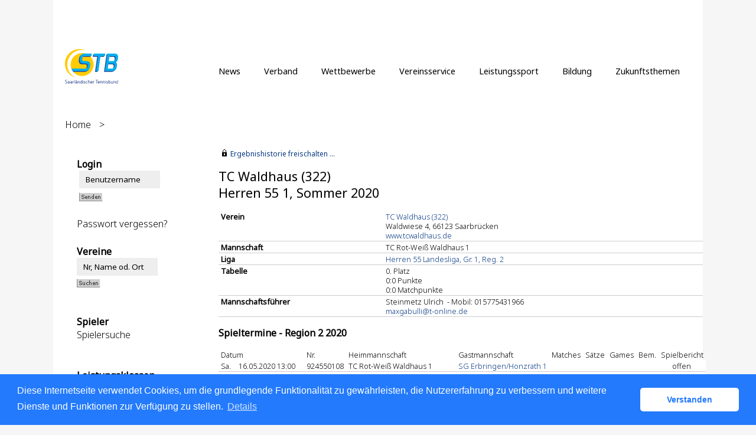

--- FILE ---
content_type: text/html; charset=utf-8
request_url: https://stb.liga.nu/cgi-bin/WebObjects/nuLigaTENDE.woa/wa/teamPortrait?team=2388793&championship=Region+2+2020
body_size: 47902
content:

  
    <?xml version="1.0" ?>
<!DOCTYPE html PUBLIC "-//W3C//DTD XHTML 1.0 Transitional//EN" "http://www.w3.org/TR/xhtml1/DTD/xhtml1-transitional.dtd">
<html xmlns="http://www.w3.org/1999/xhtml" lang="de">
  <!-- InstanceBegin template="/Templates/Standard.dwt" codeOutsideHTMLIsLocked="false" -->
  <head>
    <meta http-equiv="content-type" content="text/html; charset=utf-8" />
    <meta name="robots" content="all" />
    <meta name="publisher" content="nuLiga" />
    <meta name="author" content="nuLiga" />
    <meta name="language" content="de" />
    
    <meta name="nuLigaStatsUrl" content="/nuLigaTENDE/wa/teamPortrait/view?team=2388793&championship=Region+2+2020" />
<meta name="uLigaStatsRefUrl" />

    <title>
      nuLiga
      &ndash; 
      
      Mannschaftsportrait
    </title>
     <meta name="robots" content="noindex,nofollow" /> 
    
<link rel="stylesheet" type="text/css" href="/WebObjects/nuLiga.woa/Frameworks/nuLigaWebResources.framework/WebServerResources/css/print.css?nlv=b5e9a117" media="print" />
    
<link rel="stylesheet" type="text/css" href="/WebObjects/nuLiga.woa/Frameworks/nuLigaWebResources.framework/WebServerResources/css/default.css?nlv=b5e9a117" media="all" />
    
<link rel="stylesheet" type="text/css" href="/WebObjects/nuLiga.woa/Frameworks/nuLigaWebResources.framework/WebServerResources/css/interface.css?nlv=b5e9a117" media="screen" />
    <link rel="stylesheet" type="text/css" href="/sources/template.css?nlv=b5e9a117" media="screen" />

    
    <link rel="stylesheet" type="text/css" href="/WebObjects/nuLiga.woa/Frameworks/nuLigaFramework.framework/WebServerResources/mybigpoint/layer/css/main.css?nlv=b5e9a117"/>
<link rel="stylesheet" type="text/css" href="/WebObjects/nuLiga.woa/Frameworks/nuLigaFramework.framework/WebServerResources/mybigpoint/layer/css/ibox.css?nlv=b5e9a117"/>
<script type="text/javascript" src="/WebObjects/nuLiga.woa/Frameworks/nuLigaWebResources.framework/WebServerResources/js/default.js?nlv=b5e9a117"></script>
    
    
      
      
        <script type="text/javascript" src="/banner/federationLists.ujs?nlv=b5e9a117"></script>
        <script type="text/javascript" src="/banner/federationFunctions.js?nlv=b5e9a117"></script>
      
    
    <script type="text/javascript">
               <!-- 
      	var tickerposition=0; 
      	var tickerlength=50; 
             var tickermessage='';   
      	function initTerminationMessageTicker() {		 
      		if ( tickermessage != "" ) {	 
      			var i, msg=""; 
      			for ( i=0;i<tickerlength;i++ ) msg += " "; 
      			msg += "+ + + " + tickermessage + " + + +"; 
      			document.getElementById("terminationMessage").innerHTML = msg.substr(tickerposition,tickerlength).replace(/ /g," ") + " "; 
      			if ( tickerposition++ >= msg.length ) tickerposition=0; 
      			setTimeout("initTerminationMessageTicker()",1500/10);		 
      	} 
      } 
      //--> 
    </script>
    
      <link rel="stylesheet" type="text/css" href="//cdnjs.cloudflare.com/ajax/libs/cookieconsent2/3.1.0/cookieconsent.min.css" />
<script src="//cdnjs.cloudflare.com/ajax/libs/cookieconsent2/3.1.0/cookieconsent.min.js"></script>
<script>
    window.addEventListener("load", function() {
    window.cookieconsent.initialise({
        "cookie": {
            "name": "disclaimer_cookie",
            "expiryDays": 999
        },
        "palette": {
            "popup": {
                "background": "#237afc"
            },
            "button": {
                "background": "#fff",
                "text": "#237afc"
            }
        },
        "theme": "classic",
        "position": "bottom",
        "content": {
            "message": "Diese Internetseite verwendet Cookies, um die grundlegende Funktionalität zu gewährleisten, die Nutzererfahrung zu verbessern und weitere Dienste und Funktionen zur Verfügung zu stellen.",
            "dismiss": "Verstanden",
            "link": "Details",
            "href": 'https://stb.liga.nu/cgi-bin/WebObjects/nuLigaTENDE.woa/wa/dataProtection'
        }
    })});
</script>
    
  <script src="/WebObjects/nuLiga.woa/Frameworks/nuLigaFramework.framework/WebServerResources/prototype.js?nlv=b5e9a117"></script>
<script src="/WebObjects/nuLiga.woa/Frameworks/nuLigaFramework.framework/WebServerResources/mybigpoint/layer/js/main.min.js?nlv=b5e9a117"></script>
<script src="/WebObjects/nuLiga.woa/Frameworks/nuLigaFramework.framework/WebServerResources/js/cookies.min.js?nlv=b5e9a117"></script>
<script src="/WebObjects/nuLiga.woa/Frameworks/nuLigaFramework.framework/WebServerResources/ajax/prototype.js?nlv=b5e9a117"></script>
<script src="/WebObjects/nuLiga.woa/Frameworks/Ajax.framework/WebServerResources/ibox/ibox.js?nlv=b5e9a117"></script>
</head>
  <body>
    <div id="page">
      
      <div id="header" class="no-print">
        <div id="logo">
          
          <a href="/"> <img  alt="Home" src="/WebObjects/nuLiga.woa/Frameworks/nuLigaWebResources.framework/WebServerResources/img/spacer.gif?nlv=b5e9a117" /> </a>
        </div>
        
          
        
        

        <div id="header-navigation"></div>
        <div id="banner">
            
          
            
			     
            
              <script type="text/javascript">
                avandoBanner700();
              </script>
            
          
        </div>
        <div id="date">
          28 Jan. 2026
        </div>
        <div id="title">
          
            
              
              Mannschaftsportrait
            
            
          
          
          
        </div>
        <br class="clear" />
      </div>
      <div id="tabs-external">
			
				<nav>
				    <ul>
				      <li><a href="https://www.tennis.de/stb/news">News</a></li>
				      <li><a href="https://www.tennis.de/stb/verband">Verband</a></li>
				      <li><a href="https://www.tennis.de/stb/wettbewerbe">Wettbewerbe</a></li>
				      <li><a href="https://www.tennis.de/stb/vereinsservice">Vereinsservice</a></li>
				      <li><a href="https://www.tennis.de/stb/leistungssport">Leistungssport</a></li>
				      <li><a href="https://www.tennis.de/stb/bildung">Bildung</a></li>
				      <li><a href="https://www.tennis.de/stb/zukunftsthemen">Zukunftsthemen</a></li>
				    </ul> 
				</nav>
			
		</div>
      
      
        <div id="tabs" class="no-print">
          
            

            

          
          
        </div>
      
      
      <div id="breadcrumb"> 
  <a href="/" target="_top">Home</a>
  &gt; 

 </div>
      <div id="container">
        <div id="navigation">
          <!-- InstanceBeginEditable name="navigation" -->
          
  
  
    <table id="MenuNavigation" cellspacing="0" border="0" cellpadding="0">
      
        <tr>
          <th>Login</th>
        </tr>
        <tr>
          <td>
            
              <form name="f_0_1_1_65_5_0_3_1_1_1" method="post" target="_top" action="/cgi-bin/WebObjects/nuLigaTENDE.woa/wa/oAuthLogin">&nbsp;<input size="20" onfocus="this.select();" alt="Benutzername" style="width:115px;" type="text" value="Benutzername" name="user" />
              	
                <br />
                <input size="1" type="hidden" value="STB" name="federation" />&nbsp;<input type="image" name="0.1.1.65.5.0.3.1.1.1.7" src="/WebObjects/nuLiga.woa/Contents/WebServerResources/img/buttons/senden_40x15.gif?nlv=b5e9a117" width="40" height="15" /><input type="hidden" name="WOSubmitAction" value="login" />
                <br /><br /><a target="_top" href="/cgi-bin/WebObjects/nuLigaTENDE.woa/wa/requestPasswordForm?federation=STB">Passwort vergessen?</a>
              </form>
            
            
          </td>
        </tr>
      
    </table>
  

<table cellspacing="0" id="MenuLeftNavigation" border="0" cellpadding="0">
  <tr>
    <th>Vereine</th>
  </tr>
  <tr>
    <td><form method="post" action="/cgi-bin/WebObjects/nuLigaTENDE.woa/wa/clubSearch">
        <P>
          <input size="20" onFocus="this.select();" style="width:115px;" type=text value="Nr, Name od. Ort" name="searchFor">
          <br>
          <input type=image name="0.29.3.6" src="/WebObjects/nuLiga.woa/Contents/WebServerResources/img/buttons/suchen_40x15.gif" width="40" height="15">
          <input type=hidden name=WOSubmitAction value="clubSearch">
          <input size="1" type=hidden value="STB" name="federation">
          <input size="1" type=hidden value="DE.SW.STB" name="region">
        </P>
      </form></td>
  </tr>
  <tr>
    <td>&nbsp;</td>
  </tr>
  <tr>
    <th>Spieler</th>
  </tr>
  <tr>
    <td><P><a href="/cgi-bin/WebObjects/nuLigaTENDE.woa/wa/playerSearch?federation=STB&amp;region=DE.SW.STB">Spielersuche</a></P></td>
  </tr>
  <tr>
    <td>&nbsp;</td>
  </tr>
  <tr>
    <th>Leistungsklassen</th>
  </tr>
  <tr>
    <td><P><a href="/cgi-bin/WebObjects/nuLigaTENDE.woa/wa/rankingListLKSearch?federation=STB&region=DE.SW.STB">LK-Rangliste</a></P></td>
  </tr>
  <tr>
    <td>&nbsp;</td>
  </tr>
  <tr>
    <th>Spielbetrieb</th>
  </tr>
  <tr>
    <td>
      <p><a href="/cgi-bin/WebObjects/nuLigaTENDE.woa/wa/leaguePage?championship=Verband+2025">Sommer 2025</a></p>
      <p><a href="/cgi-bin/WebObjects/nuLigaTENDE.woa/wa/leaguePage?championship=STB Beach Tennis 2025">Beach Tennis 2025</a></p>
      <p><a href="/cgi-bin/WebObjects/nuLigaTENDE.woa/wa/leaguePage?championship=STB+Winter+2025%2F2026">Winterrunde 2026</a></p>
      <p><a href="/cgi-bin/WebObjects/nuLigaTENDE.woa/wa/leaguePage?championship=STB+Pokal+25">Pokal 2025</a></p>
      <p><a href="/cgi-bin/WebObjects/nuLigaTENDE.woa/wa/leaguePage?championship=STB+Hobby+2025">STB Hobby 2025</a></p>
      <!-- p>&nbsp;</p>
      <p><a href="/cgi-bin/WebObjects/nuLigaTENDE.woa/wa/leaguePage?championship=GSJ+2013&tab=1">Gro&szlig;e Spiele Jugend</a></p -->
    </td>
  </tr>
  <tr>
    <td>&nbsp;</td>
  </tr>
  <tr>
    <th>Veranstaltungen</th>
  </tr>
  <tr>
    <td><p><a href="https://www.tennis.de/spielen/spielbetrieb/turniersuche.html" target="_top">Turnier-Kalender</a></p></td>
    <!-- td><P><a href="/cgi-bin/WebObjects/nuLigaTENDE.woa/wa/tournamentCalendar?federation=STB">Turnier-Kalender</a></P></td -->
  <tr>
    <td><p><a href="/cgi-bin/WebObjects/nuLigaTENDE.woa/wa/courseCalendar?federation=STB" id="courseCalendarLink">Seminarkalender</a></p></td>
    <script type="text/javascript" language="JavaScript">
      var date = new Date();
      var year = date.getFullYear();
      var month = date.getMonth() + 1;
      var day = date.getDate();
      document.getElementById("courseCalendarLink").href = "/cgi-bin/WebObjects/nuLigaTENDE.woa/wa/courseCalendar?federation=STB&from=" + day + "." + month + "." + year + "&to=" + day + "." + month + "." + (year + 1);
    </script>
  </tr>
  <tr>
    <td>&nbsp;</td>
  </tr>
  <tr style="background-color: #386EA5">
    <th style="color: #FFFFFF">Links</th>
  </tr>
  <tr style="background-color: #386EA5">
    <td><a style="color: #FFFFFF" target="_blank" href="http://www.stb-tennis.de">@STB-Homepage</a></td>
  </tr>
  <tr style="background-color: #386EA5">
    <td><a style="color: #FFFFFF" target="_top" href="/">@Startseite nuLiga</a></td>
  </tr>
  <tr style="background-color: #386EA5">
    <td>&nbsp;</td>
  </tr>
  <tr style="background-color: #386EA5">
    <td><a style="color: #FFFFFF" target="_blank" href="http://dtb.liga.nu">@Bundesliga</a></td>
  </tr>
  <tr style="background-color: #386EA5">
    <td><a style="color: #FFFFFF" target="_blank" href="http://www.rlsw-tennis.de">@Regionalliga</a></td>
  <tr style="background-color: #386EA5">
    <td><a style="color: #FFFFFF" target="_blank" href="https://www.rlp-tennis.de/liga/damen-herren.html">@Oberliga</a>
      </p>
    </td>
  </tr>
  <tr>
    <td>&nbsp;</td>
  </tr>
  <tr>
    <td>&nbsp;</td>
  </tr>
  <tr>
    <th>Downloads</th>
  </tr>
  <tr>
    <td><p><a href="/static/documents/handbuchTOS.pdf" target="_blank">Handbuch (pdf, 708kB)</a></p></td>
  </tr>
  <tr>
    <td>&nbsp;</td>
  </tr>
  <tr>
    <th>Archiv</th>
  </tr>
  <tr>
    <td>
      <p>&nbsp;</p>
      <p><a href="/cgi-bin/WebObjects/nuLigaTENDE.woa/wa/leaguePage?championship=STB+Winter+2024%2F2025">Winterrunde 2025</a></p>
      <p>&nbsp;</p>
      <p><a href="/cgi-bin/WebObjects/nuLigaTENDE.woa/wa/leaguePage?championship=Verband+2024">Sommer 2024</a></p>
      <p><a href="/cgi-bin/WebObjects/nuLigaTENDE.woa/wa/leaguePage?championship=STB+Pokal+24">Pokal 2024</a></p>
      <p><a href="/cgi-bin/WebObjects/nuLigaTENDE.woa/wa/leaguePage?championship=STB+Hobby+2024">STB Hobby 2024</a></p>
      <p><a href="/cgi-bin/WebObjects/nuLigaTENDE.woa/wa/leaguePage?championship=STB Beach Tennis 2024">Beach Tennis 2024</a></p>
      <p>&nbsp;</p>
      <p><a href="/cgi-bin/WebObjects/nuLigaTENDE.woa/wa/leaguePage?championship=STB+Winter+2023%2F2024">Winterrunde 2024</a></p>
      <p>&nbsp;</p>
      <p><a href="/cgi-bin/WebObjects/nuLigaTENDE.woa/wa/leaguePage?championship=Verband+2023">Sommer 2023</a></p>
      <p><a href="/cgi-bin/WebObjects/nuLigaTENDE.woa/wa/leaguePage?championship=STB+Hobby+2023">STB Hobby 2023</a></p>
      <p><a href="/cgi-bin/WebObjects/nuLigaTENDE.woa/wa/leaguePage?championship=STB Beach Tennis 2023">Beach Tennis 2023</a></p>
      <p>&nbsp;</p>
      <p><a href="/cgi-bin/WebObjects/nuLigaTENDE.woa/wa/leaguePage?championship=STB+Winter+2022%2F2023">Winterrunde 2023</a></p>
      <p>&nbsp;</p>
      <p><a href="/cgi-bin/WebObjects/nuLigaTENDE.woa/wa/leaguePage?championship=Verband+2022">Verband 2022</a></p>
      <p><a href="/cgi-bin/WebObjects/nuLigaTENDE.woa/wa/leaguePage?championship=Region+1+2022">Region 1 2022</a></p>
      <p><a href="/cgi-bin/WebObjects/nuLigaTENDE.woa/wa/leaguePage?championship=Region+2+2022">Region 2 2022</a></p>
      <p><a href="/cgi-bin/WebObjects/nuLigaTENDE.woa/wa/leaguePage?championship=STB+Hobby+2022">STB Hobby 2022</a></p>
      <p><a href="/cgi-bin/WebObjects/nuLigaTENDE.woa/wa/leaguePage?championship=STB Beach Tennis 2022">Beach Tennis 2022</a></p>
      <p>&nbsp;</p>
      <p><a href="/cgi-bin/WebObjects/nuLigaTENDE.woa/wa/leaguePage?championship=STB+Winter+2021%2F2022">Winterrunde 2022</a></p>
      <p>&nbsp;</p>
      <p><a href="/cgi-bin/WebObjects/nuLigaTENDE.woa/wa/leaguePage?championship=Verband+2021">Verband 2021</a></p>
      <p><a href="/cgi-bin/WebObjects/nuLigaTENDE.woa/wa/leaguePage?championship=Region+1+2021">Region 1 2021</a></p>
      <p><a href="/cgi-bin/WebObjects/nuLigaTENDE.woa/wa/leaguePage?championship=Region+2+2021">Region 2 2021</a></p>
      <p><a href="/cgi-bin/WebObjects/nuLigaTENDE.woa/wa/leaguePage?championship=STB Mixed 2021">STB Mixed 2021</a></p>
      <p><a href="/cgi-bin/WebObjects/nuLigaTENDE.woa/wa/leaguePage?championship=STB Beach Tennis 2021">Beach Tennis 2021</a></p>
      <p>&nbsp;</p>
      <p><a href="/cgi-bin/WebObjects/nuLigaTENDE.woa/wa/leaguePage?championship=Verband+2020">Verband 2020</a></p>
      <p><a href="/cgi-bin/WebObjects/nuLigaTENDE.woa/wa/leaguePage?championship=Region+1+2020">Region 1 2020</a></p>
      <p><a href="/cgi-bin/WebObjects/nuLigaTENDE.woa/wa/leaguePage?championship=Region+2+2020">Region 2 2020</a></p>
      <p><a href="/cgi-bin/WebObjects/nuLigaTENDE.woa/wa/leaguePage?championship=STB Beach Tennis 2020">Beach Tennis 2020</a></p>
      <p><a href="/cgi-bin/WebObjects/nuLigaTENDE.woa/wa/leaguePage?championship=STB Mixed 2020">STB Mixed 2020</a></p>
      <p>&nbsp;</p>
      <p><a href="/cgi-bin/WebObjects/nuLigaTENDE.woa/wa/leaguePage?championship=STB+Winter+2021">Winterrunde 2021</a></p>
      <p>&nbsp;</p>
      <p><a href="/cgi-bin/WebObjects/nuLigaTENDE.woa/wa/leaguePage?championship=Verband+2019">Verband 2019</a></p>
      <p><a href="/cgi-bin/WebObjects/nuLigaTENDE.woa/wa/leaguePage?championship=Region+1+2019">Region 1 2019</a></p>
      <p><a href="/cgi-bin/WebObjects/nuLigaTENDE.woa/wa/leaguePage?championship=Region+2+2019">Region 2 2019</a></p>
      <p><a href="/cgi-bin/WebObjects/nuLigaTENDE.woa/wa/leaguePage?championship=STB Mixed 2019">STB Mixed 2019</a></p>
      <p>&nbsp;</p>
      <p><a href="/cgi-bin/WebObjects/nuLigaTENDE.woa/wa/leaguePage?championship=STB+Winter+2019">Winterrunde 2019</a></p>
      <p>&nbsp;</p>
      <p><a href="/cgi-bin/WebObjects/nuLigaTENDE.woa/wa/leaguePage?championship=Verband+2018">Verband 2018</a></p>
      <p><a href="/cgi-bin/WebObjects/nuLigaTENDE.woa/wa/leaguePage?championship=Region+1+2018">Region 1 2018</a></p>
      <p><a href="/cgi-bin/WebObjects/nuLigaTENDE.woa/wa/leaguePage?championship=Region+2+2018">Region 2 2018</a></p>
      <p>&nbsp;</p>
      <p><a href="/cgi-bin/WebObjects/nuLigaTENDE.woa/wa/leaguePage?championship=STB+Winter+2018">Winterrunde 2018</a></p>
      <p>&nbsp;</p>
      <p><a href="/cgi-bin/WebObjects/nuLigaTENDE.woa/wa/leaguePage?championship=Verband+2017">Verband 2017</a></p>
      <p><a href="/cgi-bin/WebObjects/nuLigaTENDE.woa/wa/leaguePage?championship=Region+1+2017">Region 1 2017</a></p>
      <p><a href="/cgi-bin/WebObjects/nuLigaTENDE.woa/wa/leaguePage?championship=Region+2+2017">Region 2 2017</a></p>
      <p>&nbsp;</p>
      <p><a href="/cgi-bin/WebObjects/nuLigaTENDE.woa/wa/leaguePage?championship=STB+Winter+2017">Winterrunde 2017</a></p>
      <p>&nbsp;</p>
      <p><a href="/cgi-bin/WebObjects/nuLigaTENDE.woa/wa/leaguePage?championship=Verband+2016">Verband 2016</a></p>
      <p><a href="/cgi-bin/WebObjects/nuLigaTENDE.woa/wa/leaguePage?championship=Region+1+2016">Region 1 2016</a></p>
      <p><a href="/cgi-bin/WebObjects/nuLigaTENDE.woa/wa/leaguePage?championship=Region+2+2016">Region 2 2016</a></p>
  </tr>
</table>

          <!-- InstanceEndEditable -->
        </div>
        <div id="content"> 
            
        	
  
    
      <div id="content-row1">
        
          
  <div id="locker">
    <script type="text/javascript">
      function toggleDisplay(elementId) {
          var control = document.getElementById(elementId);
          if ( control.style.display == "none" ) control.style.display = "block";
          else control.style.display = "none";
       }
    </script>
    
      <form method="post" action="https://stb.liga.nu/cgi-bin/WebObjects/nuLigaTENDE.woa/wa/teamPortrait?team=2388793&championship=Region+2+2020" class="query">
        <fieldset>
          <legend>
            <a href="#" onclick="toggleDisplay('historicalDataForm');">Ergebnishistorie freischalten ...</a>
          </legend>
          <div id="historicalDataForm" style="display:none">
            <p class="info">
              Der Zugriff auf personenbezogene Inhalte früherer Spielzeiten ist nuLiga-Nutzern vorbehalten, die über Benutzernamen und Passwort verfügen und sich im Rahmen ihres Zugangs den Datenschutzbestimmungen unterworfen haben. Die Freischaltung erfolgt für einen Zeitraum von 30 Minuten. Falls Sie keinen Zugang haben, nutzen Sie bitte die Möglichkeit der
              
                <a target="_top" href="/cgi-bin/WebObjects/nuLigaTENDE.woa/wa/nuUserIdentification?federation=STB">Neuregistrierung</a>.
              
            </p>
            <p>&nbsp;</p>
            <p>
              <label>E-Mail:</label>
              <input type="text" name="username" />
            </p>
            <p>
              <label>Passwort:</label>
              <input type="password" name="password" />
            </p>
            <p class="action"> <input type="submit" value="Login" class="button" /></p>
          </div>
        </fieldset>
      </form>
    
    
  </div>


        
        
        <h1>
          TC Waldhaus&nbsp;(322) 
          <br />
          Herren 55&nbsp;1,&nbsp;Sommer 2020
        </h1>
      </div>
      <div id="content-row2">
        <table class="result-set" cellspacing="0" cellpadding="0" border="0">
          <tr>
            <td>
              <b>Verein</b>
            </td>
            <td>
              <a href="/cgi-bin/WebObjects/nuLigaTENDE.woa/wa/clubInfoDisplay?federation=STB&amp;region=DE.SW.STB.R2&amp;targetFed=STB&amp;club=4587&amp;tab=4">
                TC Waldhaus&nbsp;(322)</a>
              <br />
              Waldwiese 4, 66123 Saarbrücken
              <br />
              <a target='_blank' href='http://www.tcwaldhaus.de'>www.tcwaldhaus.de</a>
            </td>
          </tr>
          <tr>
            <td>
              <b>Mannschaft</b>
            </td>
            <td>
              TC Rot-Weiß Waldhaus 1
              
            </td>
          </tr>
          
          
          
          
            <tr>
              <td>
                <b>Liga</b>
              </td>
              <td>
                <a href="/cgi-bin/WebObjects/nuLigaTENDE.woa/wa/groupPage?targetFed=STB&amp;championship=Region+2+2020&amp;group=1535691">Herren 55 Landesliga, Gr. 1, Reg. 2</a>
              </td>
            </tr>
            <tr>
              <td>
                <b>Tabelle</b>
              </td>
              <td>
                0. Platz 
                <br />
                
                  0:0&nbsp;Punkte&nbsp;
                  <br />
                
                0:0
                Matchpunkte&nbsp;
              </td>
            </tr>
          
          
            
              <tr>
                <td>
                  <b>Mannschaftsführer</b>
                </td>
                <td nowrap="nowrap">
                  Steinmetz Ulrich
                  &nbsp;-&nbsp;Mobil: 015775431966<br /><script type="text/JavaScript" language=JavaScript>
encodeEmail('de', 'maxgabulli', 't-online', '')</script>
                </td>
              </tr>
            
            
          
        </table>
        <h2>Spieltermine&nbsp;-&nbsp;Region 2 2020</h2>
        
        
         
  
    <table cellspacing="0" class="result-set" border="0" cellpadding="0">
      <tr>
        <th colspan="3">Datum</th>
        
          <th>Nr.</th>
        
        
        
        <th>Heimmannschaft</th>
        <th>Gastmannschaft</th>
        <th class="center">Matches</th>
        <th class="center">Sätze</th>
        <th class="center">Games</th>
        
          <th>Bem.</th>
        
        <th class="center">Spielbericht</th>
      </tr>
      
        
          
          <tr>
            
              <td>Sa.</td>
              <td nowrap="nowrap"> 16.05.2020 13:00 </td>
              <td nowrap="nowrap">
                
                 &nbsp; 
              </td>
            
            
            
              <td>924550108</td>
            
            
            
            <td nowrap="nowrap">
              
               
	              
	              	TC Rot-Weiß Waldhaus 1 
	              
	          
            </td>
            <td nowrap="nowrap">
	            <a href="/cgi-bin/WebObjects/nuLigaTENDE.woa/wa/teamPortrait?federation=STB&amp;region=DE.SW.STB.R2&amp;team=2388822&amp;championship=Region+2+2020">
	            	SG Erbringen/Honzrath 1
	            </a>
            </td>
            <td class="center">
              
               &nbsp; 
            </td>
            <td class="center" nowrap="nowrap">
              
               &nbsp; 
            </td>
            <td class="center" nowrap="nowrap">
              
               &nbsp; 
            </td>
            
              <td>
                &nbsp;</td>
            
            <td class="center" nowrap="nowrap">
              offen&nbsp;</td>
          </tr>
        
        
        
      
        
          
          <tr>
            
              <td>Do.</td>
              <td nowrap="nowrap"> 21.05.2020 13:00 </td>
              <td nowrap="nowrap">
                
                 &nbsp; 
              </td>
            
            
            
              <td>924550111</td>
            
            
            
            <td nowrap="nowrap">
              
               
	              <a href="/cgi-bin/WebObjects/nuLigaTENDE.woa/wa/teamPortrait?federation=STB&amp;region=DE.SW.STB.R2&amp;team=2389062&amp;championship=Region+2+2020">
	              	TF 1980  Oppen 1 
	              </a>
	          
            </td>
            <td nowrap="nowrap">
	            
	            	TC Rot-Weiß Waldhaus 1
	            
            </td>
            <td class="center">
              
               &nbsp; 
            </td>
            <td class="center" nowrap="nowrap">
              
               &nbsp; 
            </td>
            <td class="center" nowrap="nowrap">
              
               &nbsp; 
            </td>
            
              <td>
                &nbsp;</td>
            
            <td class="center" nowrap="nowrap">
              offen&nbsp;</td>
          </tr>
        
        
        
      
        
          
          <tr>
            
              <td>Mo.</td>
              <td nowrap="nowrap"> 01.06.2020 13:00 </td>
              <td nowrap="nowrap">
                
                 &nbsp; 
              </td>
            
            
            
              <td>924550106</td>
            
            
            
            <td nowrap="nowrap">
              
               
	              <a href="/cgi-bin/WebObjects/nuLigaTENDE.woa/wa/teamPortrait?federation=STB&amp;region=DE.SW.STB.R2&amp;team=2388074&amp;championship=Region+2+2020">
	              	TV Germania 1907 Nalbach 1 
	              </a>
	          
            </td>
            <td nowrap="nowrap">
	            
	            	TC Rot-Weiß Waldhaus 1
	            
            </td>
            <td class="center">
              
               &nbsp; 
            </td>
            <td class="center" nowrap="nowrap">
              
               &nbsp; 
            </td>
            <td class="center" nowrap="nowrap">
              
               &nbsp; 
            </td>
            
              <td>
                &nbsp;</td>
            
            <td class="center" nowrap="nowrap">
              offen&nbsp;</td>
          </tr>
        
        
        
      
        
          
          <tr>
            
              <td>Sa.</td>
              <td nowrap="nowrap"> 06.06.2020 13:00 </td>
              <td nowrap="nowrap">
                
                 &nbsp; 
              </td>
            
            
            
              <td>924550117</td>
            
            
            
            <td nowrap="nowrap">
              
               
	              <a href="/cgi-bin/WebObjects/nuLigaTENDE.woa/wa/teamPortrait?federation=STB&amp;region=DE.SW.STB.R2&amp;team=2389053&amp;championship=Region+2+2020">
	              	TC Blau-Weiß Schwemlingen 1 
	              </a>
	          
            </td>
            <td nowrap="nowrap">
	            
	            	TC Rot-Weiß Waldhaus 1
	            
            </td>
            <td class="center">
              
               &nbsp; 
            </td>
            <td class="center" nowrap="nowrap">
              
               &nbsp; 
            </td>
            <td class="center" nowrap="nowrap">
              
               &nbsp; 
            </td>
            
              <td>
                &nbsp;</td>
            
            <td class="center" nowrap="nowrap">
              offen&nbsp;</td>
          </tr>
        
        
        
      
        
          
          <tr>
            
              <td>Sa.</td>
              <td nowrap="nowrap"> 13.06.2020 13:00 </td>
              <td nowrap="nowrap">
                
                 &nbsp; 
              </td>
            
            
            
              <td>924550121</td>
            
            
            
            <td nowrap="nowrap">
              
               
	              
	              	TC Rot-Weiß Waldhaus 1 
	              
	          
            </td>
            <td nowrap="nowrap">
	            <a href="/cgi-bin/WebObjects/nuLigaTENDE.woa/wa/teamPortrait?federation=STB&amp;region=DE.SW.STB.R2&amp;team=2389097&amp;championship=Region+2+2020">
	            	SG Niedtal 2
	            </a>
            </td>
            <td class="center">
              
               &nbsp; 
            </td>
            <td class="center" nowrap="nowrap">
              
               &nbsp; 
            </td>
            <td class="center" nowrap="nowrap">
              
               &nbsp; 
            </td>
            
              <td>
                &nbsp;</td>
            
            <td class="center" nowrap="nowrap">
              offen&nbsp;</td>
          </tr>
        
        
        
      
        
          
          <tr>
            
              <td>Sa.</td>
              <td nowrap="nowrap"> 20.06.2020 13:00 </td>
              <td nowrap="nowrap">
                
                 &nbsp; 
              </td>
            
            
            
              <td>924550103</td>
            
            
            
            <td nowrap="nowrap">
              
               
	              
	              	TC Rot-Weiß Waldhaus 1 
	              
	          
            </td>
            <td nowrap="nowrap">
	            <a href="/cgi-bin/WebObjects/nuLigaTENDE.woa/wa/teamPortrait?federation=STB&amp;region=DE.SW.STB.R2&amp;team=2388999&amp;championship=Region+2+2020">
	            	TC Beaumarais-Lisdorf 1
	            </a>
            </td>
            <td class="center">
              
               &nbsp; 
            </td>
            <td class="center" nowrap="nowrap">
              
               &nbsp; 
            </td>
            <td class="center" nowrap="nowrap">
              
               &nbsp; 
            </td>
            
              <td>
                &nbsp;</td>
            
            <td class="center" nowrap="nowrap">
              offen&nbsp;</td>
          </tr>
        
        
        
      
    </table>
    <br />
    
        <table cellpadding=0 cellspacing=0 border=0>
        <tr><td>1</td><td>... Die Begegnung muss verlegt werden</td></tr>
        <tr><td>2</td><td>... Gast gilt als Heimmannschaft im Sinne der Wettspielordnung</td></tr>
        </table>
        
  
  


        
        
          <h2>Spieler&nbsp;-&nbsp;Sommer 2020</h2>
          
          
            <table class="result-set" cellspacing="0" border="0" cellpadding="0">
              
                
                  
                  <tr>
                    <th>Rang</th>
                    
                    
                      
                        <th>LK</th>
                        
                      
                    
                    <th>ID-Nummer</th>
                    <th>Name, Vorname</th>
                    <th class="center">Nation</th>
                    <th>Info</th>
                    
                      <th class="center">SG</th>
                    
                    <th class="center">Einzel</th>
                    <th class="center">Doppel</th>
                    <th class="center">gesamt</th>
                  </tr>
                
                <tr>
                  <td>
                     1 
                    
                  </td>
                  
                  
                    
                      <td>LK9,0</td>
                      
                    
                  
                  <td>16005153&nbsp;</td>
                  <td>
                    
		<a href="#e_0_1_1_65_11_0_1_1_41_5_1_0_13_1Container" rel="ibox&height=320&width=600" id="e_0_1_1_65_11_0_1_1_41_5_1_0_13_1">Kilic, Kani</a><div id="e_0_1_1_65_11_0_1_1_41_5_1_0_13_1Container" style="display:none;">
			<a target="_mbp" class="mybigpoint arrow" href="https://www.tennis.de/spielen/spielerprofil.html#id=RP132868">
	<div class="mybigpoint mybigpoint-body wrapper">
		<div class="mybigpoint layer">
			<div class="mybigpoint column">
				
				
			</div>
		</div>
		
			<div class="mybigpoint closer">
				<a class="mybigpoint event-close" href="#CLOSE"><img alt="CLOSE" class="mybigpoint" src="/WebObjects/nuLiga.woa/Frameworks/nuLigaFramework.framework/WebServerResources/mybigpoint/layer/images/bp_close.png?nlv=b5e9a117" width="12" height="11" /></a>
			</div>
		
	</div>
</a>


		</div>
	
                    (1961)
                  </td>
                  <td class="center">&nbsp;</td>
                  <td></td>
                  
                    <td class="center"></td>
                  
                  <td class="center">-</td>
                  <td class="center">-</td>
                  <td class="center">-</td>
                </tr>
              
                
                <tr>
                  <td>
                     2 
                    
                  </td>
                  
                  
                    
                      <td>LK14,0</td>
                      
                    
                  
                  <td>15751940&nbsp;</td>
                  <td>
                    
		<a href="#e_0_1_1_65_11_0_1_1_41_5_1_1_13_1Container" rel="ibox&height=320&width=600" id="e_0_1_1_65_11_0_1_1_41_5_1_1_13_1">Henkel, Jürgen</a><div id="e_0_1_1_65_11_0_1_1_41_5_1_1_13_1Container" style="display:none;">
			<a target="_mbp" class="mybigpoint arrow" href="https://www.tennis.de/spielen/spielerprofil.html#id=RP133159">
	<div class="mybigpoint mybigpoint-body wrapper">
		<div class="mybigpoint layer">
			<div class="mybigpoint column">
				
				
			</div>
		</div>
		
			<div class="mybigpoint closer">
				<a class="mybigpoint event-close" href="#CLOSE"><img alt="CLOSE" class="mybigpoint" src="/WebObjects/nuLiga.woa/Frameworks/nuLigaFramework.framework/WebServerResources/mybigpoint/layer/images/bp_close.png?nlv=b5e9a117" width="12" height="11" /></a>
			</div>
		
	</div>
</a>


		</div>
	
                    (1957)
                  </td>
                  <td class="center">&nbsp;</td>
                  <td></td>
                  
                    <td class="center"></td>
                  
                  <td class="center">-</td>
                  <td class="center">-</td>
                  <td class="center">-</td>
                </tr>
              
                
                <tr>
                  <td>
                     3 
                    
                  </td>
                  
                  
                    
                      <td>LK16,0</td>
                      
                    
                  
                  <td>15705236&nbsp;</td>
                  <td>
                    
		<a href="#e_0_1_1_65_11_0_1_1_41_5_1_2_13_1Container" rel="ibox&height=320&width=600" id="e_0_1_1_65_11_0_1_1_41_5_1_2_13_1">Blug, Michael</a><div id="e_0_1_1_65_11_0_1_1_41_5_1_2_13_1Container" style="display:none;">
			<a target="_mbp" class="mybigpoint arrow" href="https://www.tennis.de/spielen/spielerprofil.html#id=RP122037">
	<div class="mybigpoint mybigpoint-body wrapper">
		<div class="mybigpoint layer">
			<div class="mybigpoint column">
				
				
			</div>
		</div>
		
			<div class="mybigpoint closer">
				<a class="mybigpoint event-close" href="#CLOSE"><img alt="CLOSE" class="mybigpoint" src="/WebObjects/nuLiga.woa/Frameworks/nuLigaFramework.framework/WebServerResources/mybigpoint/layer/images/bp_close.png?nlv=b5e9a117" width="12" height="11" /></a>
			</div>
		
	</div>
</a>


		</div>
	
                    (1957)
                  </td>
                  <td class="center">&nbsp;</td>
                  <td></td>
                  
                    <td class="center"></td>
                  
                  <td class="center">-</td>
                  <td class="center">-</td>
                  <td class="center">-</td>
                </tr>
              
                
                <tr>
                  <td>
                     4 
                    
                  </td>
                  
                  
                    
                      <td>LK16,0</td>
                      
                    
                  
                  <td>15805193&nbsp;</td>
                  <td>
                    
		<a href="#e_0_1_1_65_11_0_1_1_41_5_1_3_13_1Container" rel="ibox&height=320&width=600" id="e_0_1_1_65_11_0_1_1_41_5_1_3_13_1">Steinmetz, Ulrich</a><div id="e_0_1_1_65_11_0_1_1_41_5_1_3_13_1Container" style="display:none;">
			<a target="_mbp" class="mybigpoint arrow" href="https://www.tennis.de/spielen/spielerprofil.html#id=RP132871">
	<div class="mybigpoint mybigpoint-body wrapper">
		<div class="mybigpoint layer">
			<div class="mybigpoint column">
				
				
			</div>
		</div>
		
			<div class="mybigpoint closer">
				<a class="mybigpoint event-close" href="#CLOSE"><img alt="CLOSE" class="mybigpoint" src="/WebObjects/nuLiga.woa/Frameworks/nuLigaFramework.framework/WebServerResources/mybigpoint/layer/images/bp_close.png?nlv=b5e9a117" width="12" height="11" /></a>
			</div>
		
	</div>
</a>


		</div>
	
                    (1958)
                  </td>
                  <td class="center">&nbsp;</td>
                  <td></td>
                  
                    <td class="center"></td>
                  
                  <td class="center">-</td>
                  <td class="center">-</td>
                  <td class="center">-</td>
                </tr>
              
                
                <tr>
                  <td>
                     5 
                    
                  </td>
                  
                  
                    
                      <td>LK19,0</td>
                      
                    
                  
                  <td>15305674&nbsp;</td>
                  <td>
                    
		<a href="#e_0_1_1_65_11_0_1_1_41_5_1_4_13_1Container" rel="ibox&height=320&width=600" id="e_0_1_1_65_11_0_1_1_41_5_1_4_13_1">Scholt, Joachim</a><div id="e_0_1_1_65_11_0_1_1_41_5_1_4_13_1Container" style="display:none;">
			<a target="_mbp" class="mybigpoint arrow" href="https://www.tennis.de/spielen/spielerprofil.html#id=RP132858">
	<div class="mybigpoint mybigpoint-body wrapper">
		<div class="mybigpoint layer">
			<div class="mybigpoint column">
				
				
			</div>
		</div>
		
			<div class="mybigpoint closer">
				<a class="mybigpoint event-close" href="#CLOSE"><img alt="CLOSE" class="mybigpoint" src="/WebObjects/nuLiga.woa/Frameworks/nuLigaFramework.framework/WebServerResources/mybigpoint/layer/images/bp_close.png?nlv=b5e9a117" width="12" height="11" /></a>
			</div>
		
	</div>
</a>


		</div>
	
                    (1953)
                  </td>
                  <td class="center">&nbsp;</td>
                  <td></td>
                  
                    <td class="center"></td>
                  
                  <td class="center">-</td>
                  <td class="center">-</td>
                  <td class="center">-</td>
                </tr>
              
                
                <tr>
                  <td>
                     6 
                    
                  </td>
                  
                  
                    
                      <td>LK19,0</td>
                      
                    
                  
                  <td>15351263&nbsp;</td>
                  <td>
                    
		<a href="#e_0_1_1_65_11_0_1_1_41_5_1_5_13_1Container" rel="ibox&height=320&width=600" id="e_0_1_1_65_11_0_1_1_41_5_1_5_13_1">Ortleb, Stefan</a><div id="e_0_1_1_65_11_0_1_1_41_5_1_5_13_1Container" style="display:none;">
			<a target="_mbp" class="mybigpoint arrow" href="https://www.tennis.de/spielen/spielerprofil.html#id=RP132859">
	<div class="mybigpoint mybigpoint-body wrapper">
		<div class="mybigpoint layer">
			<div class="mybigpoint column">
				
				
			</div>
		</div>
		
			<div class="mybigpoint closer">
				<a class="mybigpoint event-close" href="#CLOSE"><img alt="CLOSE" class="mybigpoint" src="/WebObjects/nuLiga.woa/Frameworks/nuLigaFramework.framework/WebServerResources/mybigpoint/layer/images/bp_close.png?nlv=b5e9a117" width="12" height="11" /></a>
			</div>
		
	</div>
</a>


		</div>
	
                    (1953)
                  </td>
                  <td class="center">&nbsp;</td>
                  <td></td>
                  
                    <td class="center"></td>
                  
                  <td class="center">-</td>
                  <td class="center">-</td>
                  <td class="center">-</td>
                </tr>
              
                
                <tr>
                  <td>
                     7 
                    
                  </td>
                  
                  
                    
                      <td>LK20,0</td>
                      
                    
                  
                  <td>15605411&nbsp;</td>
                  <td>
                    
		<a href="#e_0_1_1_65_11_0_1_1_41_5_1_6_13_1Container" rel="ibox&height=320&width=600" id="e_0_1_1_65_11_0_1_1_41_5_1_6_13_1">Gräber, Norbert</a><div id="e_0_1_1_65_11_0_1_1_41_5_1_6_13_1Container" style="display:none;">
			<a target="_mbp" class="mybigpoint arrow" href="https://www.tennis.de/spielen/spielerprofil.html#id=RP164079">
	<div class="mybigpoint mybigpoint-body wrapper">
		<div class="mybigpoint layer">
			<div class="mybigpoint column">
				
				
			</div>
		</div>
		
			<div class="mybigpoint closer">
				<a class="mybigpoint event-close" href="#CLOSE"><img alt="CLOSE" class="mybigpoint" src="/WebObjects/nuLiga.woa/Frameworks/nuLigaFramework.framework/WebServerResources/mybigpoint/layer/images/bp_close.png?nlv=b5e9a117" width="12" height="11" /></a>
			</div>
		
	</div>
</a>


		</div>
	
                    (1956)
                  </td>
                  <td class="center">&nbsp;</td>
                  <td></td>
                  
                    <td class="center"></td>
                  
                  <td class="center">-</td>
                  <td class="center">-</td>
                  <td class="center">-</td>
                </tr>
              
                
                <tr>
                  <td>
                     8 
                    
                  </td>
                  
                  
                    
                      <td>LK21,0</td>
                      
                    
                  
                  <td>15505577&nbsp;</td>
                  <td>
                    
		<a href="#e_0_1_1_65_11_0_1_1_41_5_1_7_13_1Container" rel="ibox&height=320&width=600" id="e_0_1_1_65_11_0_1_1_41_5_1_7_13_1">Sattler, Rolf</a><div id="e_0_1_1_65_11_0_1_1_41_5_1_7_13_1Container" style="display:none;">
			<a target="_mbp" class="mybigpoint arrow" href="https://www.tennis.de/spielen/spielerprofil.html#id=RP128711">
	<div class="mybigpoint mybigpoint-body wrapper">
		<div class="mybigpoint layer">
			<div class="mybigpoint column">
				
				
			</div>
		</div>
		
			<div class="mybigpoint closer">
				<a class="mybigpoint event-close" href="#CLOSE"><img alt="CLOSE" class="mybigpoint" src="/WebObjects/nuLiga.woa/Frameworks/nuLigaFramework.framework/WebServerResources/mybigpoint/layer/images/bp_close.png?nlv=b5e9a117" width="12" height="11" /></a>
			</div>
		
	</div>
</a>


		</div>
	
                    (1955)
                  </td>
                  <td class="center">&nbsp;</td>
                  <td></td>
                  
                    <td class="center"></td>
                  
                  <td class="center">-</td>
                  <td class="center">-</td>
                  <td class="center">-</td>
                </tr>
              
                
                <tr>
                  <td>
                     9 
                    
                  </td>
                  
                  
                    
                      <td>LK23,0</td>
                      
                    
                  
                  <td>15852341&nbsp;</td>
                  <td>
                    
		<a href="#e_0_1_1_65_11_0_1_1_41_5_1_8_13_1Container" rel="ibox&height=320&width=600" id="e_0_1_1_65_11_0_1_1_41_5_1_8_13_1">Braun, Werner</a><div id="e_0_1_1_65_11_0_1_1_41_5_1_8_13_1Container" style="display:none;">
			<a target="_mbp" class="mybigpoint arrow" href="https://www.tennis.de/spielen/spielerprofil.html#id=NU2031598">
	<div class="mybigpoint mybigpoint-body wrapper">
		<div class="mybigpoint layer">
			<div class="mybigpoint column">
				
				
			</div>
		</div>
		
			<div class="mybigpoint closer">
				<a class="mybigpoint event-close" href="#CLOSE"><img alt="CLOSE" class="mybigpoint" src="/WebObjects/nuLiga.woa/Frameworks/nuLigaFramework.framework/WebServerResources/mybigpoint/layer/images/bp_close.png?nlv=b5e9a117" width="12" height="11" /></a>
			</div>
		
	</div>
</a>


		</div>
	
                    (1958)
                  </td>
                  <td class="center">&nbsp;</td>
                  <td></td>
                  
                    <td class="center"></td>
                  
                  <td class="center">-</td>
                  <td class="center">-</td>
                  <td class="center">-</td>
                </tr>
              
                
                <tr>
                  <td>
                     10 
                    
                  </td>
                  
                  
                    
                      <td>LK23,0</td>
                      
                    
                  
                  <td>16161892&nbsp;</td>
                  <td>
                    
		<a href="#e_0_1_1_65_11_0_1_1_41_5_1_9_13_1Container" rel="ibox&height=320&width=600" id="e_0_1_1_65_11_0_1_1_41_5_1_9_13_1">Suner, Haluk</a><div id="e_0_1_1_65_11_0_1_1_41_5_1_9_13_1Container" style="display:none;">
			<a target="_mbp" class="mybigpoint arrow" href="https://www.tennis.de/spielen/spielerprofil.html#id=NU1771984">
	<div class="mybigpoint mybigpoint-body wrapper">
		<div class="mybigpoint layer">
			<div class="mybigpoint column">
				
				
			</div>
		</div>
		
			<div class="mybigpoint closer">
				<a class="mybigpoint event-close" href="#CLOSE"><img alt="CLOSE" class="mybigpoint" src="/WebObjects/nuLiga.woa/Frameworks/nuLigaFramework.framework/WebServerResources/mybigpoint/layer/images/bp_close.png?nlv=b5e9a117" width="12" height="11" /></a>
			</div>
		
	</div>
</a>


		</div>
	
                    (1961)
                  </td>
                  <td class="center">&nbsp;</td>
                  <td></td>
                  
                    <td class="center"></td>
                  
                  <td class="center">-</td>
                  <td class="center">-</td>
                  <td class="center">-</td>
                </tr>
              
            </table>
            
            <p>Die Bilanzen ber&uuml;cksichtigen alle 
              Sommer 2020
              Spiele der&nbsp;Altersklasse(n) Herren 55.</p>
            
          
        
      </div>
    
  
  

 
    	</div>
      </div>
    
      
        
      
      
      	<div id="skyscraper-main" class="no-print">
					<script type="text/javascript">
	          avandoBanner702();
	        </script>      		
      	</div>
      
      <div id="footer-external">
        
      </div>
      <div id="footer" class="no-print">
        <div id="footer-copyright"> F&uuml;r den Inhalt verantwortlich: Saarländischer Tennisbund e.V. </div>
        <div id="footer-link">&copy;&nbsp;1999-2026&nbsp;<a href="http://www.datenautomaten.nu" target="_blank">nu Datenautomaten GmbH - Automatisierte internetgest&uuml;tzte Netzwerkl&ouml;sungen</a>
        </div>
        <div id="footer-navigation">
          <!-- <a href="#">Kontakt</a>, <a href="#">Impressum</a> -->
          
            <a href="http://stb.liga.nu/cgi-bin/WebObjects/nuLigaTENDE.woa/wa/dataProtection">Datenschutz</a>
          
        </div>
      </div>
    </div>
     
	    
    
    
    <script language="JavaScript" type="text/javascript"><!-- Dynamic client side script from WebObjects

//-->
</script>
  </body>
</html>
  
  

